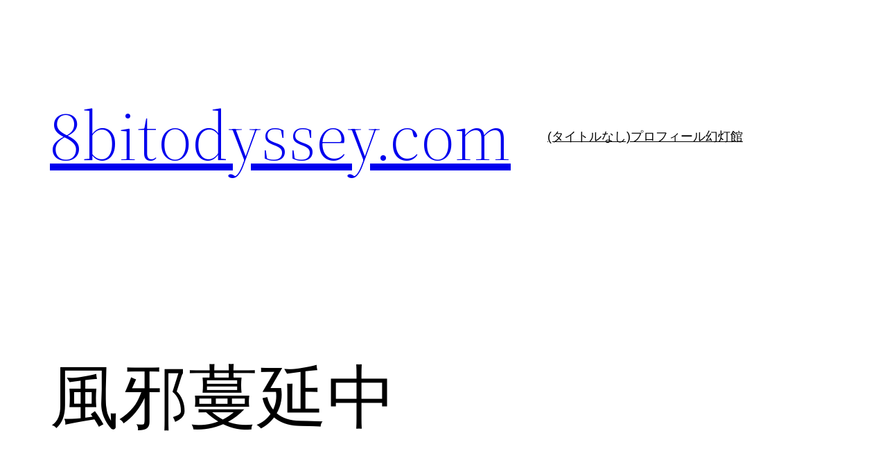

--- FILE ---
content_type: text/plain
request_url: https://www.google-analytics.com/j/collect?v=1&_v=j102&a=1810687389&t=pageview&_s=1&dl=https%3A%2F%2F8bitodyssey.com%2Farchives%2F421&ul=en-us%40posix&dt=%E9%A2%A8%E9%82%AA%E8%94%93%E5%BB%B6%E4%B8%AD%20%E2%80%93%208bitodyssey.com&sr=1280x720&vp=1280x720&_u=IEBAAAABAAAAACAAI~&jid=1152048876&gjid=1508582381&cid=1949066226.1769092004&tid=UA-26835608-1&_gid=1361062302.1769092004&_r=1&_slc=1&z=566189601
body_size: -450
content:
2,cG-PCG073MT92

--- FILE ---
content_type: application/javascript; charset=utf-8
request_url: https://8bitodyssey.com/wp-content/plugins/wpj-highslide/highslide/highslide.js
body_size: 10121
content:
/******************************************************************************
Version 2.1 (October 31 2006)

Author: Torstein H�nsi
Email: See www.vikjavev.no/megsjol

Licence:
Highslide JS is licensed under a Creative Commons Attribution-NonCommercial 2.5
License (http://creativecommons.org/licenses/by-nc/2.5/).

You are free:
	* to copy, distribute, display, and perform the work
	* to make derivative works

Under the following conditions:
	* Attribution. You must attribute the work in the manner  specified by  the
	  author or licensor.
	* Noncommercial. You may not use this work for commercial purposes.

* For  any  reuse  or  distribution, you  must make clear to others the license
  terms of this work.
* Any  of  these  conditions  can  be  waived  if  you  get permission from the 
  copyright holder.

Your fair use and other rights are in no way affected by the above.

******************************************************************************/

/*
To do:
- fix outlines for zoom in IE7
- valid ref tag
*/

var hs = {

// Apply your own settings here, or override them in the html file.  
graphicsDir : 'highslide/graphics/',
restoreCursor : "zoomout.cur", // necessary for preload
fullExpandIcon : 'fullexpand.gif',
expandSteps : 10, // number of steps in zoom. Each step lasts for duration/step milliseconds.
expandDuration : 250, // milliseconds
restoreSteps : 10,
restoreDuration : 250,
numberOfImagesToPreload : 5, // set to 0 for no preload
marginLeft : 10,
marginRight : 35, // leave room for scrollbars + outline
marginTop : 10,
marginBottom : 35, // leave room for scrollbars + outline
zIndexCounter : 1001, // adjust to other absolutely positioned elements
fullExpandTitle : 'Expand to actual size',
restoreTitle : 'Click to close image, click and drag to move. Use arrow keys for next and previous.',
focusTitle : 'Click to bring to front',
loadingText : 'Loading...',
loadingTitle : 'Click to cancel',
loadingOpacity : 0.6,
showCredits : true, // you can set this to false if you want
creditsText : 'Powered by <i>Highslide JS</i>',
creditsHref : 'http://vikjavev.no/highslide/?user=1',
creditsTitle : 'Go to the Highslide JS homepage',


// These settings can also be overridden inline for each image
anchor : 'auto', // where the image expands from
align : 'auto', // position in the client (overrides anchor)
captionId : null,
slideshowGroup : '', // defines groups for next/previous links and keystrokes
enableKeyListener : true,
spaceForCaption : 30, // leaves space below images with captions
minWidth: 200,
minHeight: 200,
allowSizeReduction: true, // allow the image to reduce to fit client size. If false, this overrides minWidth and minHeight
outlineType : 'drop-shadow', // set null to disable outlines
wrapperClassName : null, // for enhanced css-control

		
// END OF YOUR SETTINGS


// declare internal properties
preloadTheseImages : new Array(),
continuePreloading: true,
expandedImagesCounter : 0,
expanders : new Array(),
overrides : new Array(
	'anchor',
	'align',
	'outlineType', 
	'spaceForCaption', 
	'wrapperClassName',
	'minWidth',
	'minHeight',
	'captionId',
	'allowSizeReduction',
	'slideshowGroup',
	'enableKeyListener'
),
overlays : new Array(),
toggleImagesGroup : null,

// drag functionality
ie : (document.all && !window.opera),
nn6 : document.getElementById && !document.all,
safari : navigator.userAgent.indexOf("Safari") != -1,
hasFocused : false,
isDrag : false,

$ : function (id) {
	return document.getElementById(id);
},

createElement : function (tag, attribs, styles, parent) {
	var el = document.createElement(tag);
	if (attribs) hs.setAttribs(el, attribs);
	if (styles) hs.setStyles(el, styles);
	if (parent) parent.appendChild(el);	
	return el;
},

setAttribs : function (el, attribs) {
	for (var x in attribs) {
		el[x] = attribs[x];
	}
},

setStyles : function (el, styles) {
	for (var x in styles) {
		el.style[x] = styles[x];
	}
},

ieVersion : function () {
	arr = navigator.appVersion.split("MSIE");
	return parseFloat(arr[1]);
},

//--- Find client width and height
clientInfo : function ()	{
	var iebody = (document.compatMode && document.compatMode != "BackCompat") 
		? document.documentElement : document.body;
	
	this.width = hs.ie ? iebody.clientWidth : self.innerWidth;
	this.height = hs.ie ? iebody.clientHeight : self.innerHeight;
	this.scrollLeft = hs.ie ? iebody.scrollLeft : pageXOffset;
	this.scrollTop = hs.ie ? iebody.scrollTop : pageYOffset;
} ,

//--- Finds the position of an element
position : function(el)	{ 
	var parent = el;
	var p = Array();
	p.x = parent.offsetLeft;
	p.y = parent.offsetTop;
	while (parent.offsetParent)	{
		parent = parent.offsetParent;
		p.x += parent.offsetLeft;
		p.y += parent.offsetTop;
	}
	return p;
}, 

expand : function(a, params, contentType) {
	if (1==1) {
		new HsExpander(a, params, contentType);
		return false;
		
	} else /* catch */ {
		return true;
	}
	
},

// hide elements that show through image
showHideElements : function (tagName, visibility, imgPos) {
	var els = document.getElementsByTagName(tagName);
	if (els) {			
		for (i = 0; i < els.length; i++) {
			if (els[i].nodeName == tagName) {   
				if (visibility == 'visible') { // only on last
					els[i].style.visibility = visibility;				
				} else {
					var elPos = hs.position(els[i]);
					elPos.w = els[i].offsetWidth;
					elPos.h = els[i].offsetHeight;
				
					var clearsX = (elPos.x + elPos.w < imgPos.x || elPos.x > imgPos.x + imgPos.w);
					var clearsY = (elPos.y + elPos.h < imgPos.y || elPos.y > imgPos.y + imgPos.h);
					if (!clearsX && !clearsY) { // element falls behind image
						els[i].style.visibility = visibility;	  
					}
				}   
			}
		}
	}
},

//--- Focus the topmost image after restore
focusTopmost : function() {
	var topZ = 0;
	var topmostKey = -1;
	for (i = 0; i < hs.expanders.length; i++) {
		if (hs.expanders[i]) { // && i != hs.focusKey) {
			if (hs.expanders[i].wrapper.style.zIndex && hs.expanders[i].wrapper.style.zIndex > topZ) {
				topZ = hs.expanders[i].wrapper.style.zIndex;
				
				topmostKey = i;
			}
		}
	}
	if (topmostKey == -1) hs.focusKey = -1;
	else hs.expanders[topmostKey].focus();
}, 


closeId : function(elId) { // for text links
	for (i = 0; i < hs.expanders.length; i++) {
		if (hs.expanders[i] && (hs.expanders[i].thumb.id == elId || hs.expanders[i].a.id == elId)) {
			hs.expanders[i].doClose();
			return;
		}
	}
},

close : function(el) {
	var key = hs.getWrapperKey(el);
	if (hs.expanders[key]) hs.expanders[key].doClose();
	return false;
},


toggleImages : function(closeId, expandEl) {
	if (closeId) hs.closeId(closeId);
	if (hs.ie) expandEl.href = expandEl.href.replace('about:(blank)?', ''); // mysterious IE thing
	hs.toggleImagesExpandEl = expandEl;
	return false;
},

getAdjacentAnchor : function(key, op) {
	var aAr = document.getElementsByTagName('A');
	var hsAr = new Array;	
	for (i = 0; i < aAr.length; i++) {
		if (hs.isHsAnchor(aAr[i])) {
			hsAr.push(aAr[i]);
		}
	}
	
	var activeI = -1;
	for (i = 0; i < hsAr.length; i++) {
		if (hs.expanders[key] && hsAr[i] == hs.expanders[key].a) {
			activeI = i;
			break;
		}
	}
	return hsAr[activeI + op];

},

previousOrNext : function (el, op) {
	if (typeof el == 'object') var activeKey = hs.getWrapperKey(el);
	else if (typeof el == 'number') var activeKey = el;
	if (hs.expanders[activeKey]) {
		hs.toggleImagesExpandEl = hs.getAdjacentAnchor(activeKey, op);
		hs.toggleImagesGroup = hs.expanders[activeKey].slideshowGroup;
		hs.expanders[activeKey].doClose();
	}
	
	return false;
},

previous : function (el) {
	return hs.previousOrNext(el, -1);
},

next : function (el) {
	return hs.previousOrNext(el, 1);	
},

keyHandler : function(e) {
	if (!e) e = window.event;
	if (!e.target) e.target = e.srcElement; // ie
	if (e.target.form) return; // form element has focus
	
	var op = null;
	switch (e.keyCode) {
		case 34: // Page Down
		case 39: // Arrow right
		case 40: // Arrow left
			op = 1;
			break;
		case 33: // Page Up
		case 37: // Arrow left
		case 38: // Arrow down
			op = -1;
	}
	//alert(hs.expanders[hs.focusKey].enableKeyListener);
	if (op != null) {
		document.onkeydown = null;
		if (hs.expanders[hs.focusKey] && hs.expanders[hs.focusKey].enableKeyListener == false) return true;
		return hs.previousOrNext(hs.focusKey, op);
	}
	else return true;
},

registerOverlay : function (overlay) {
	hs.overlays.push(overlay);
},

getWrapperKey : function (el) {
	var key = -1;
	while (el.parentNode)	{
		el = el.parentNode;
		if (el.id && el.id.match(/^highslide-wrapper-[0-9]+$/)) {
			key = el.id.replace(/^highslide-wrapper-([0-9]+)$/, "$1");
			break;
		}
	}
	return key;
},

onEndClose : function () {
	if (hs.hideIframes || hs.hideSelects) {
		var remaining = -1;
		for (i = 0; i < hs.expanders.length; i++) {
			if (hs.expanders[i]) remaining++;
		}
		if (remaining <= 0) {
			if (hs.hideSelects) hs.showHideElements('SELECT', 'visible');
			if (hs.hideIframes) hs.showHideElements('IFRAME', 'visible');		   
		}
	}
	
	if (hs.toggleImagesExpandEl) { 
		hs.toggleImagesExpandEl.onclick();
		hs.toggleImagesExpandEl = null;
	} else {
		for (i = 0; i < hs.expanders.length; i++) {
			if (hs.expanders[i] && hs.expanders[i].isExpanded) hs.focusTopmost();
		}		
	}
},

mouseDownHandler : function(e) 
{
	if (!e) e = window.event;
	if (e.button > 1) return true;
	if (!e.target) e.target = e.srcElement;
	
	var fobj = e.target;
	// loop out
	while (!fobj.tagName.match(/(HTML|BODY)/)	&& !fobj.className.match(/highslide-(image|move|html)/))
	{
		fobj = hs.nn6 ? fobj.parentNode : fobj.parentElement;
	}
	if (fobj.tagName.match(/(HTML|BODY)/)) return;

	hs.dragKey = hs.getWrapperKey(fobj);

	if (fobj.className.match(/highslide-(image|move)/)) // drag or focus
	{
		hs.isDrag = true;
		hs.dragObj = hs.expanders[hs.dragKey].content;

		if (fobj.className.match('highslide-image')) hs.dragObj.style.cursor = 'move';
		tx = parseInt(hs.expanders[hs.dragKey].wrapper.style.left);
		ty = parseInt(hs.expanders[hs.dragKey].wrapper.style.top);
		
		hs.leftBeforeDrag = tx;
		hs.topBeforeDrag = ty;
		
		hs.dragX = hs.nn6 ? e.clientX : event.clientX;
		hs.dragY = hs.nn6 ? e.clientY : event.clientY;
		document.onmousemove = hs.mouseMoveHandler;
		
		if (hs.dragObj.className.match(/highslide-(image|html)-blur/)) {
			hs.expanders[hs.dragKey].focus();
			hs.hasFocused = true;
		}
		return false;
	}
	else if (fobj.className.match(/highslide-html/)) { // just focus
		hs.expanders[hs.dragKey].focus();
		hs.hasFocused = false; // why??
	}
},

mouseMoveHandler : function(e)
{
	if (hs.isDrag) {
		if (!hs.expanders[hs.dragKey] || !hs.expanders[hs.dragKey].wrapper) return;
		var wrapper = hs.expanders[hs.dragKey].wrapper;
		
		var left = hs.nn6 ? tx + e.clientX - hs.dragX : tx + event.clientX - hs.dragX;
		wrapper.style.left = left +'px';
		var top = hs.nn6 ? ty + e.clientY - hs.dragY : ty + event.clientY - hs.dragY;
		wrapper.style.top  = top +'px';
		
		return false;
	}
}, 

mouseUpHandler : function(e) {
	if (!e) e = window.event;
	if (e.button > 1) return true;
	if (!e.target) e.target = e.srcElement;
	
	hs.isDrag = false;
	var fobj	   = e.target;
	
	while (!fobj.tagName.match(/(HTML|BODY)/) && !fobj.className.match(/highslide-(image|move)/))
	{
		fobj = fobj.parentNode;
	}
	if (fobj.className.match(/highslide-(image|move)/)) {
		if (fobj.className.match('highslide-image')) fobj.style.cursor = hs.styleRestoreCursor;
		var left = parseInt(fobj.parentNode.style.left);
		var top = parseInt(fobj.parentNode.style.top);
		if (left == hs.leftBeforeDrag && top == hs.topBeforeDrag && !hs.hasFocused) {
			hs.expanders[hs.dragKey].doClose();
		} else if (!hs.hasFocused) {
			hs.expanders[hs.dragKey].onEndMove();
		}
		hs.hasFocused = false;
	
	} else if (fobj.className.match('highslide-image-blur')) {
		fobj.style.cursor = hs.styleRestoreCursor;		
	}
},

isHsAnchor : function (a) {
	return (a.className && (a.className.match("highslide$") || a.className.match("highslide ")));
},

preloadFullImage : function (i) {
	if (hs.continuePreloading && hs.preloadTheseImages[i] && hs.preloadTheseImages[i] != 'undefined') {
		var img = document.createElement('img');
		img.onload = function() { hs.preloadFullImage(i + 1); }
		img.src = hs.preloadTheseImages[i];
	}
},

preloadImages : function (number) {
	if (number) this.numberOfImagesToPreload = number;
	
	var j = 0;
	
	var aTags = document.getElementsByTagName('A');
	for (i = 0; i < aTags.length; i++) {
		a = aTags[i];
		if (hs.isHsAnchor(a)) {
			if (j < this.numberOfImagesToPreload) {
				hs.preloadTheseImages[j] = a.rel || a.href;
				j++;
			}
		}
	}
	
	hs.preloadFullImage(0); // starts recursive process
	
	// preload cursor
	var cur = document.createElement('img');
	cur.src = hs.graphicsDir + hs.restoreCursor;
	
	// preload outlines
	if (hs.outlineType) {
		for (i = 1; i <= 8; i++) {
			var img = document.createElement('img');
			img.src = hs.graphicsDir + "outlines/"+ hs.outlineType +"/"+ i +".png";
		}
	}	
}

} // end hs object

//-----------------------------------------------------------------------------
// The expander object
HsExpander = function(a, params, contentType) {
	if (1==1) {
		
		hs.continuePreloading = false;
		hs.container = hs.$('highslide-container');
		
		if (params && params.thumbnailId) {
			var el = hs.$(params.thumbnailId);
		
		} else { // first img within anchor
			for (i = 0; i < a.childNodes.length; i++) {
				if (a.childNodes[i].tagName && a.childNodes[i].tagName == 'IMG') {
					var el = a.childNodes[i];
					break;
				}			
			}
		}
		if (!el) el = a;
		
		// cancel other instances
		for (i = 0; i < hs.expanders.length; i++) {
			if (hs.expanders[i] && hs.expanders[i].thumb != el && !hs.expanders[i].onLoadStarted) {
				hs.expanders[i].cancelLoading();
			}
		}
		
		// check if already open
		for (i = 0; i < hs.expanders.length; i++) {
			if (hs.expanders[i] && hs.expanders[i].thumb == el) {
				hs.expanders[i].focus();
				return false;
			}
		}
		
		this.key = hs.expandedImagesCounter++;
		hs.expanders[this.key] = this;
		if (contentType == 'html') {
			this.isHtml = true;
			this.contentType = 'html';
		} else {
			this.isImage = true;
			this.contentType = 'image';
		}
		this.a = a;
		
		
		// override inline parameters
		for (i = 0; i < hs.overrides.length; i++) {
			var name = hs.overrides[i];
			if (params && params[name] != undefined) this[name] = params[name];
			else this[name] = hs[name];
		}
		
		// check slideshowGroup
		if (hs.toggleImagesGroup != null && hs.toggleImagesGroup != this.slideshowGroup) {
			hs.toggleImagesGroup = null;
			hs.expanders[this.key] = null;
			return;
		}
		
		
		this.thumbsUserSetId = el.id || a.id;
		this.thumb = el;		
		
		this.overlays = new Array();

		var pos = hs.position(el); 
				
		// instanciate the wrapper
		this.wrapper = hs.createElement(
			'div',
			{
				id: 'highslide-wrapper-'+ this.key,
				className: this.wrapperClassName
			},
			{
				visibility: 'hidden',
				position: 'absolute',
				zIndex: hs.zIndexCounter++
			}
		)			
		
		// store properties of the thumbnail
		this.thumbWidth = el.width ? el.width : el.offsetWidth;		
		this.thumbHeight = el.height ? el.height : el.offsetHeight;
		this.thumbLeft = pos.x;
		this.thumbTop = pos.y;
		this.thumbClass = el.className;
		
		// thumb borders
		this.thumbOffsetBorderW = (this.thumb.offsetWidth - this.thumbWidth) / 2;
		this.thumbOffsetBorderH = (this.thumb.offsetHeight - this.thumbHeight) / 2;
		
		if (this.isImage) this.imageCreate();
	
		return false;
	
	} else /* catch */ {
		return true;
	}
	
}

HsExpander.prototype.displayLoading = function() {
	if (this.onLoadStarted) return;
		
	this.originalCursor = this.a.style.cursor;
	this.a.style.cursor = 'wait';
	
	this.loading = hs.createElement('a',
		{
			className: 'highslide-loading',
			title: hs.loadingTitle,
			href: 'javascript:hs.expanders['+ this.key +'].cancelLoading()',
			innerHTML: hs.loadingText			
		},
		{
			position: 'absolute',
			visibility: 'hidden'
		}, hs.container);
		
	if (hs.ie) this.loading.style.filter = 'alpha(opacity='+ (100*hs.loadingOpacity) +')';
	else this.loading.style.opacity = hs.loadingOpacity;
	
	this.loading.style.left = (this.thumbLeft + this.thumbOffsetBorderW 
		+ (this.thumbWidth - this.loading.offsetWidth) / 2) +'px';
	this.loading.style.top = (this.thumbTop 
		+ (this.thumbHeight - this.loading.offsetHeight) / 2) +'px';
	setTimeout(
		"if (hs.expanders["+ this.key +"] && hs.expanders["+ this.key +"].loading) "
		+ "hs.expanders["+ this.key +"].loading.style.visibility = 'visible';", 
		100
	);
}

HsExpander.prototype.imageCreate = function() {
	var img = document.createElement('img');
	var key = this.key;

	var img = document.createElement('img');
    this.content = img;
    img.onload = function () { if (hs.expanders[key]) hs.expanders[key].onLoad();  }
    img.className = 'highslide-image '+ this.thumbClass;
    img.style.visibility = 'hidden' // prevent flickering in IE
    img.style.display = 'block';
	img.style.position = 'absolute';
    img.style.zIndex = 3;
	//img.id = 'expanded-'+ this.key;
    img.title = hs.restoreTitle;
    img.onmouseover = function () { 
    	if (hs.expanders[key]) hs.expanders[key].onMouseOver(); 
    }
    img.onmouseout = function (e) { 
    	var rel = e ? e.relatedTarget : event.toElement;
		if (hs.expanders[key]) hs.expanders[key].onMouseOut(rel);
	}
    if (hs.safari) hs.container.appendChild(img);
	img.src = this.a.rel || this.a.href;
	
	this.displayLoading();
	
	        
}

HsExpander.prototype.onLoad = function() {	
	if (1==1) { 
		if (!this.content) return;
		
		// prevent looping on certain Gecko engines:
		if (this.onLoadStarted) return;
		else this.onLoadStarted = true;
		
			   
		if (this.isImage) {
			if (this.loading) {
				hs.container.removeChild(this.loading);
				this.loading = null;
			}
			this.a.style.cursor = this.originalCursor || '';
			
			this.newWidth = this.content.width;
			this.newHeight = this.content.height;
			this.fullExpandWidth = this.newWidth;
			this.fullExpandHeight = this.newHeight;
			
			this.content.width = this.thumbWidth;
			this.content.height = this.thumbHeight;
		}
	
		// identify caption div
		var modMarginBottom = hs.marginBottom;
		if (this.captionId && hs.$(this.captionId)) {
			this.caption = hs.$(this.captionId).cloneNode(true);
		} else if (this.thumbsUserSetId && hs.$('caption-for-'+ this.thumbsUserSetId)) {
			this.caption = hs.$('caption-for-'+ this.thumbsUserSetId).cloneNode(true);
		}
		if (this.caption) modMarginBottom += this.spaceForCaption;
		
		
		this.wrapper.appendChild(this.content);
		if (this.caption) this.wrapper.appendChild(this.caption);
		this.content.style.position = 'relative'; // Saf
		this.wrapper.style.left = this.thumbLeft +'px';
		this.wrapper.style.top = this.thumbTop +'px';
		hs.container.appendChild(this.wrapper);
		
		// correct for borders
		this.offsetBorderW = (this.wrapper.offsetWidth - this.thumbWidth) / 2;
		this.offsetBorderH = (this.wrapper.offsetHeight - this.thumbHeight) / 2;
		var modMarginRight = hs.marginRight + 2 * this.offsetBorderW;
		modMarginBottom += 2 * this.offsetBorderH;
		
		var ratio = this.newWidth / this.newHeight;
		var minWidth = this.allowSizeReduction ? this.minWidth : this.newWidth;
		var minHeight = this.allowSizeReduction ? this.minHeight : this.newHeight;
		
		var justify = { x: 'auto', y: 'auto' };
		if (this.align == 'center') {
			justify.x = 'center';
			justify.y = 'center';
		} else {
			if (this.anchor.match(/^top/)) justify.y = null;
			if (this.anchor.match(/right$/)) justify.x = 'max';
			if (this.anchor.match(/^bottom/)) justify.y = 'max';
			if (this.anchor.match(/left$/)) justify.x = null;
		}
		
		client = new hs.clientInfo();
		
		
		// justify
		this.x = { 
			min: parseInt(this.thumbLeft) - this.offsetBorderW + this.thumbOffsetBorderW,
			span: this.newWidth,
			minSpan: this.newWidth < minWidth ? this.newWidth : minWidth,
			justify: justify.x, 
			marginMin: hs.marginLeft, 
			marginMax: modMarginRight,
			scroll: client.scrollLeft,
			clientSpan: client.width,
			thumbSpan: this.thumbWidth
		};
		var oldRight = this.x.min + parseInt(this.thumbWidth);
		this.x = this.justify(this.x);

		this.y = { 
			min: parseInt(this.thumbTop) - this.offsetBorderH + this.thumbOffsetBorderH,
			span: this.newHeight,
			minSpan: this.newHeight < minHeight ? this.newHeight : minHeight,
			justify: justify.y, 
			marginMin: hs.marginTop, 
			marginMax: modMarginBottom, 
			scroll: client.scrollTop,
			clientSpan: client.height,
			thumbSpan: this.thumbHeight
		};
		var oldBottom = this.y.min + parseInt(this.thumbHeight);        
		this.y = this.justify(this.y);

		if (this.isHtml) this.htmlSizeOperations();


		// correct ratio
		if (this.isImage) this.correctRatio(ratio);

		var x = this.x;
		var y = this.y;


		// Selectbox bug
		var imgPos = {x: x.min - 20, y: y.min - 20, w: x.span + 40, h: y.span + 40 + this.spaceForCaption}
		hs.hideSelects = (hs.ie && hs.ieVersion() < 7);
		if (hs.hideSelects) hs.showHideElements('SELECT', 'hidden', imgPos);
		// Iframes bug
		hs.hideIframes = (window.opera || navigator.vendor == 'KDE' || (hs.ie && hs.ieVersion() < 5.5));
		if (hs.hideIframes) hs.showHideElements('IFRAME', 'hidden', imgPos);
		
		// Apply size change
		this.changeSize(
			this.thumbLeft + this.thumbOffsetBorderW - this.offsetBorderW,
			this.thumbTop + this.thumbOffsetBorderH - this.offsetBorderH,
			this.thumbWidth,
			this.thumbHeight,
			x.min,
			y.min,
			x.span,
			y.span, 
			hs.expandDuration,
			hs.expandSteps
		);			
		
		setTimeout(
			"if (hs.expanders["+ this.key +"])"
			+ "hs.expanders["+ this.key +"].onExpanded()",
			hs.expandDuration
		);

	} else /* catch */ {
		if (hs.expanders[this.key] && hs.expanders[this.key].a) window.location.href = hs.expanders[this.key].a.href;
	}
}

HsExpander.prototype.changeSize = function(x1, y1, w1, h1, x2, y2, w2, h2, dur, steps) {
	dW = (w2 - w1) / steps;
	dH = (h2 - h1) / steps;
	dX = (x2 - x1) / steps;
	dY = (y2 - y1) / steps;
	
	for (i = 1; i < hs.expandSteps; i++) {
		w1 += dW;
		h1 += dH;
		x1 += dX;
		y1 += dY;
		
		setTimeout(
			"if (hs.expanders["+ this.key +"]) "
			+ "hs.expanders["+ this.key +"]."+ this.contentType +"SetSize("
			+ w1 +", "+ h1 +", "+ x1 +", "+ y1 +")", 
			Math.round(i * (dur / steps))
		);
	}
}

HsExpander.prototype.imageSetSize = function (width, height, left, top) {
	if (1==1) {
		this.content.width = width;
		this.content.height = height;
		
		hs.setStyles ( this.wrapper,
			{
				'visibility': 'visible',
				'left': left +'px',
				'top': top +'px'
			}
		)
		this.content.style.visibility = 'visible';
		if (this.thumb.tagName == 'IMG') this.thumb.style.visibility = 'hidden';
		
	} else /* catch */ {
		window.location.href = hs.expanders[this.key].a.href;
	}
}

HsExpander.prototype.onExpanded = function() {
	this[this.contentType +'SetSize'](this.x.span, this.y.span, this.x.min, this.y.min);
	this.isExpanded = true;
	this.focus();
	this.createCustomOverlays();
	if (hs.showCredits) this.writeCredits();
	
	if (this.caption) this.writeCaption();
	else if (this.outlineType) this.writeOutline();
	
	if (this.fullExpandWidth > this.x.span) this.createFullExpand();
	
	if (!this.caption && !this.outlineType) this.onDisplayFinished();
}

HsExpander.prototype.onDisplayFinished = function() {
	// preload next
	var nextA = hs.getAdjacentAnchor(this.key, 1);
	if (nextA) {
		var img = document.createElement('img');
		img.src = nextA.rel || nextA.href;
	}
}

HsExpander.prototype.justify = function (p) {
	if (p.justify == 'auto' || p.justify == 'center') {
		var hasMovedMin = false;
		var allowReduce = true;
		// calculate p.min
		if (p.justify == 'center') p.min = Math.round(p.scroll + (p.clientSpan - p.span - p.marginMax) / 2);
		else p.min = Math.round(p.min - ((p.span - p.thumbSpan) / 2)); // auto
		if (p.min < p.scroll + p.marginMin) {
			p.min = p.scroll + p.marginMin;
			hasMovedMin = true;		
		}
		
		if (p.span < p.minSpan) {
			p.span = p.minSpan;
			allowReduce = false;
		}
		// calculate right/newWidth
		if (p.min + p.span > p.scroll + p.clientSpan - p.marginMax) {
			if (hasMovedMin && allowReduce) p.span = p.clientSpan - p.marginMin - p.marginMax; // can't expand more
			else if (p.span < p.clientSpan - p.marginMin - p.marginMax) { // move newTop up
				p.min = p.scroll + p.clientSpan - p.span - p.marginMin - p.marginMax;
			} else { // image larger than client
				p.min = p.scroll + p.marginMin;
				if (allowReduce) p.span = p.clientSpan - p.marginMin - p.marginMax;
			}
			
		}
		
		if (p.span < p.minSpan) {
			p.span = p.minSpan;
			allowReduce = false;
		}
		
	} else if (p.justify == 'max') {
		p.min = Math.floor(p.min - p.span + p.thumbSpan);
	}
	
	if (p.min < p.marginMin) {
		tmpMin = p.min;
		p.min = p.marginMin; 
		if (allowReduce) p.span = p.span - (p.min - tmpMin);
	}
	return p;
}

HsExpander.prototype.correctRatio = function(ratio) {
	var x = this.x;
	var y = this.y;
	var changed = false;
	if (x.span / y.span > ratio) { // width greater
		var tmpWidth = x.span;
		x.span = y.span * ratio;
		if (x.span < x.minSpan) { // below minWidth
			x.span = x.minSpan;	
			y.span = x.span / ratio;
		}
		changed = true;
	
	} else if (x.span / y.span < ratio) { // height greater
		var tmpHeight = y.span;
		y.span = x.span / ratio;
		changed = true;
	}
	
	if (changed) {
		x.min = parseInt(this.thumbLeft) - this.offsetBorderW + this.thumbOffsetBorderW;
		x.minSpan = x.span;
		this.x = this.justify(x);
		
		y.min = parseInt(this.thumbTop) - this.offsetBorderH + this.thumbOffsetBorderH;
		y.minSpan = y.span;
		this.y = this.justify(y);
	}
}

HsExpander.prototype.cancelLoading = function() {
	this.a.style.cursor = this.originalCursor;
	
	if (this.loading) {
		hs.container.removeChild(this.loading);
		this.loading = null;
	}
		
	hs.expanders[this.key] = null;
}

HsExpander.prototype.writeCredits = function () {
	var credits = hs.createElement('a',
		{
			href: hs.creditsHref,
			className: 'highslide-credits',
			innerHTML: hs.creditsText,
			title: hs.creditsTitle
		}
	)
	this.createOverlay(credits, 'top left');

}

HsExpander.prototype.writeCaption = function() {
	try {
		this.wrapper.style.width = this.wrapper.offsetWidth +'px';	
		this.caption.style.visibility = 'hidden';
		this.caption.style.position = 'relative';
		if (hs.ie) this.caption.style.zoom = 1;  
		this.caption.className += ' highslide-display-block'; // have to use className due to Opera
		
		var capHeight = this.caption.offsetHeight;
		var slideHeight = (capHeight < this.content.height) ? capHeight : this.content.height;
		this.caption.style.marginTop = '-'+ slideHeight +'px';
		
		this.caption.style.zIndex = 2;
		
		var step = 1;
		if (slideHeight > 400) step = 4;
		else if (slideHeight > 200) step = 2;
		else if (slideHeight > 100) step = 1;
		

		setTimeout("if (hs.expanders["+ this.key +"] && hs.expanders["+ this.key +"].caption) "
				+ "hs.expanders["+ this.key +"].caption.style.visibility = 'visible'", 10); // flickering in Gecko
		var t = 0;
		
		for (marginTop = -slideHeight; marginTop <= 0; marginTop += step, t += 10) {
			var eval = "if (hs.expanders["+ this.key +"] && hs.expanders["+ this.key +"].caption) { "
				+ "hs.expanders["+ this.key +"].caption.style.marginTop = '"+ marginTop +"px';"
			if (marginTop == 0) eval += 'hs.expanders['+ this.key +'].writeOutline();';
			eval += "}";
			
			setTimeout (eval, t);
		}
		
	} catch (e) {}	
}

HsExpander.prototype.writeOutline = function() {
	if (!this.outlineType) {
		this.onDisplayFinished();
		return;	
	}
	this.outline = new Array();
	var v = hs.ieVersion();
	
	hs.hasAlphaImageLoader = (v >= 5.5 && document.body.filters);
	hs.hasPngSupport = !document.body.filters;
	
	this.preloadOutlineElement(1); // start recursive process
}

HsExpander.prototype.preloadOutlineElement = function(i) {
	if (!hs.hasAlphaImageLoader && !hs.hasPngSupport) return;
	
	if (this.outline[i] && this.outline[i].onload) { // Gecko multiple onloads bug
		this.outline[i].onload = null;
		return;
	}
	
	var src = hs.graphicsDir + "outlines/"+ this.outlineType +"/"+ i +".png";
	
	if (hs.hasAlphaImageLoader) {
		
		this.outline[i] = document.createElement('div');
		this.outline[i].style.filter = "progid:DXImageTransform.Microsoft.AlphaImageLoader("
			+ "enabled=true, sizingMethod=scale src='"+ src + "') ";
	} 
		
	var img = document.createElement('img'); // for onload trigger
	if (hs.hasPngSupport) {
		this.outline[i] = img;
	}
	
	// common properties
	this.outline[i].style.position = 'absolute';
	var dim = (i % 2 == 1) ? '10px' : '20px';
	this.outline[i].style.height = dim;
	this.outline[i].style.width = dim;	
	if (hs.ie) this.outline[i].style.lineHeight = dim;
	
	var pThis = this;
	if (i < 8) img.onload = function() { pThis.preloadOutlineElement(i + 1); };				
	else img.onload = function() { pThis.displayOutline(); };
	if (hs.safari) {
		this.outline[i].style.left = '10px';
		this.outline[i].style.top = '10px';
		hs.container.appendChild(img);
	}
	img.src = src;
}

HsExpander.prototype.displayOutline = function() {
	this.repositionOutline(12);
	for (i = 1; i <= 8; i++) {
		this.wrapper.appendChild(this.outline[i]);
	}
	this.hasOutline = true;

	for (i = 10, t = 0; i >= 0; i--, t += 50) {
		setTimeout(
			'if (hs.expanders['+ this.key +']) hs.expanders['+ this.key +'].repositionOutline('+ i +')',
			t
		);
	}
}

HsExpander.prototype.repositionOutline = function(offset) {
	if (this.isClosing) return;
	
	var w = this.wrapper.offsetWidth;
	var h = this.wrapper.offsetHeight;

	var fix = Array (
		Array (Array (1, 5), 'width', (w - (2 * offset) - 20) +'px'),
		Array (Array (1, 5), 'left', (10 + offset) +'px'),
		Array (Array (1, 2, 8), 'top', (-10 + offset) + 'px'),
		Array (Array (2, 4), 'left', (w - 10 - offset) +'px'),
		Array (Array (3, 3), 'left', (w - offset) +'px'),
		Array (Array (3, 7), 'top', (10 + offset) +'px'),
		Array (Array (3, 7), 'height', (h - (2 * offset) - 20) +'px'),
		Array (Array (4, 6), 'top', (h - 10 - offset) +'px'),
		Array (Array (5, 5), 'top', (h - offset) + 'px'),
		Array (Array (6, 7, 8), 'left', (-10 + offset) +'px')
	);
	// strange khtml bug causes glitch in outline:
	if (navigator.vendor == 'KDE') {
		fix.push(Array(1, 5), 'height', ((offset % 2) + 10) +'px');
	}
	for (i = 0; i < fix.length; i++) {
		for (j = 0; j < fix[i][0].length; j++) {
			this.outline[fix[i][0][j]].style[fix[i][1]] = fix[i][2];
		}
	}
	
	if (offset == 0) this.onDisplayFinished();
}

HsExpander.prototype.focus = function() {
	// blur others
	for (i = 0; i < hs.expanders.length; i++) {
		if (hs.expanders[i] && i == hs.focusKey) {
			var blurExp = hs.expanders[i];
			blurExp.content.className += ' highslide-'+ blurExp.contentType +'-blur';
			if (blurExp.caption) {
				blurExp.caption.className += ' highslide-caption-blur';
			}
			if (blurExp.isImage) {
				blurExp.content.style.cursor = hs.ie ? 'hand' : 'pointer';
				blurExp.content.title = hs.focusTitle;	
			}
		}
	}
	
	// focus this
	this.wrapper.style.zIndex = hs.zIndexCounter++;
	
	this.content.className = 'highslide-'+ this.contentType;
	if (this.caption) {
		this.caption.className = this.caption.className.replace(' highslide-caption-blur', '');
	}
	
	if (this.isImage) {
		this.content.title = hs.restoreTitle;
		
		hs.styleRestoreCursor = window.opera ? 'pointer' : 'url('+ hs.graphicsDir + hs.restoreCursor +'), pointer';
		this.content.style.cursor = hs.styleRestoreCursor;
	}
	
	hs.focusKey = this.key;
	document.onkeydown = hs.keyHandler;
}

HsExpander.prototype.doClose = function() {
	document.onkeydown = null;
	if (1==1) {
		if (!hs.expanders[this.key]) return;
		var exp = hs.expanders[this.key];

		this.isClosing = true;
		
		// remove children
		var n = this.wrapper.childNodes.length;
		for (i = n - 1; i >= 0 ; i--) {
			var child = this.wrapper.childNodes[i];
			if (child != this.content) {
				this.wrapper.removeChild(this.wrapper.childNodes[i]);
			}
		}
		
		if (this.isHtml && this.scrollerDiv != 'scrollingContent') exp[this.scrollerDiv].style.overflow = 'hidden';

		hs.outlinePreloader = 0;
		this.wrapper.style.width = null;
		
		var width = (this.isImage) ? this.content.width : parseInt(this.content.style.width);
		var height = (this.isImage) ? this.content.height : parseInt(this.content.style.height);
		this.changeSize(
			parseInt(this.wrapper.style.left),
			parseInt(this.wrapper.style.top),
			width,
			height,
			this.thumbLeft,
			this.thumbTop,
			this.thumbWidth,
			this.thumbHeight, 
			hs.restoreDuration,
			hs.restoreSteps
		);			
		
		setTimeout('if (hs.expanders['+ this.key +']) hs.expanders['+ this.key +'].cleanUp()', hs.restoreDuration);
		setTimeout('hs.onEndClose()', hs.restoreDuration);
	
	} else /* catch */ {
		hs.expanders[this.key].thumb.style.visibility = 'visible';
		hs.expanders[this.key].wrapper.parentNode.removeChild(hs.expanders[this.key].wrapper);
	}
}

HsExpander.prototype.cleanUp = function () {
	this.thumb.style.visibility = 'visible';
	this.content.style.visibility = 'hidden';
	
	this.wrapper.parentNode.removeChild(this.wrapper);
	hs.expanders[this.key] = null;

}

HsExpander.prototype.createOverlay = function (el, position, hideOnMouseOut, opacity) {
	if (typeof el == 'string' && hs.$(el)) {
		el = hs.$(el).cloneNode(true);
		el.id = null;	
	}
	if (!el || typeof el == 'string' || !this.isImage) return;
	
	if (!position) var position = 'center center';
	
	var overlay = hs.createElement(
		'div',
		null,
		{
			'position' : 'absolute',
			'zIndex' : 3,
			'visibility': 'hidden'
		},
		this.wrapper
	);
	if (opacity && opacity < 1) {
		if (hs.ie) overlay.style.filter = 'alpha(opacity='+ (opacity * 100) +')';
		else overlay.style.opacity = opacity;
	}
	el.className += ' highslide-display-block';
	overlay.appendChild(el);
	
	if (hs.ie && this.isImage) { // strange bug sometimes makes values wrong in the first def.
		this.offsetBorderW = (this.wrapper.offsetWidth - this.content.width) / 2;
		this.offsetBorderH = (this.wrapper.offsetHeight - this.content.height) / 2;
	}
	var left = this.offsetBorderW;
	var top = this.offsetBorderH;
	
	if (position.match(/^bottom/)) top += this.content.height - overlay.offsetHeight;
	if (position.match(/^center/)) top += (this.content.height - overlay.offsetHeight) / 2;
	if (position.match(/right$/)) left += this.content.width - overlay.offsetWidth;
	if (position.match(/center$/)) left += (this.content.width - overlay.offsetWidth) / 2;
	overlay.style.left = left +'px';
	overlay.style.top = top +'px';
	
	if (this.mouseIsOver || !hideOnMouseOut) overlay.style.visibility = 'visible';
	if (hideOnMouseOut) overlay.setAttribute('hideOnMouseOut', true);
	
	this.overlays.push(overlay);
}

HsExpander.prototype.onMouseOver = function () {
	this.mouseIsOver = true;
	for (i = 0; i < this.overlays.length; i++) {
		this.overlays[i].style.visibility = 'visible';
	}
}

HsExpander.prototype.onMouseOut = function(rel) {
	this.mouseIsOver = false;
	var hideThese = new Array();
	for (i = 0; i < this.overlays.length; i++) {
		var node = rel;
		while (node && node.parentNode) {
			if (node == this.overlays[i]) return;
			node = node.parentNode;
		}
		if (this.overlays[i].getAttribute('hideOnMouseOut')) {
			hideThese.push(this.overlays[i]);
		}
	}
	for (i = 0; i < hideThese.length; i++) {		
		hideThese[i].style.visibility = 'hidden';
	}
}

HsExpander.prototype.createCustomOverlays = function() {
	for (i = 0; i < hs.overlays.length; i++) {
		var o = hs.overlays[i];
		if (o.thumbnailId == null || o.thumbnailId == this.thumbsUserSetId) {
			this.createOverlay(o.overlayId, o.position, o.hideOnMouseOut, o.opacity);
		}
	}
}
HsExpander.prototype.createFullExpand = function () {
	var a = hs.createElement(
		'a',
		{
			href: 'javascript:hs.expanders['+ this.key +'].doFullExpand();',
			title: hs.fullExpandTitle
		},
		{
			background: 'url('+ hs.graphicsDir + hs.fullExpandIcon+')',
			display: 'block',
			margin: '0 10px 10px 0',
			width: '45px',
			height: '44px'
		}
	)
	
	this.createOverlay(a, 'bottom right', true, 0.75);
	this.fullExpandIcon = a;
}

HsExpander.prototype.doFullExpand = function () {
	if (1==1) {
	
		var newLeft = parseInt(this.wrapper.style.left) - (this.fullExpandWidth - this.content.width) / 2;
		if (newLeft < hs.marginLeft) newLeft = hs.marginLeft;
		this.wrapper.style.left = newLeft +'px';
		
		var borderOffset = this.wrapper.offsetWidth - this.content.width;
		
		
		this.content.width = this.fullExpandWidth;
		this.content.height = this.fullExpandHeight;
		this.focus();
		
		this.fullExpandIcon.parentNode.removeChild(this.fullExpandIcon);
		
		this.wrapper.style.width = (this.content.width + borderOffset) +'px';
		
		if (this.outlineType) this.repositionOutline(0);
		
		this.onEndMove();
	
	} else /* catch */ {
		window.location.href = hs.expanders[key].content.src;
	}
}

// on end move and resize
HsExpander.prototype.onEndMove = function() {
	var imgPos = {
		x: parseInt(this.wrapper.style.left) - 20, 
		y: parseInt(this.wrapper.style.top) - 20, 
		w: this.content.width + 40, 
		h: this.content.height + 40 + this.spaceForCaption
	}		
	if (hs.hideSelects) hs.showHideElements('SELECT', 'hidden', imgPos);
	if (hs.hideIframes) hs.showHideElements('IFRAME', 'hidden', imgPos);
		
}

// set handlers
document.onmousedown = hs.mouseDownHandler;
document.onmouseup = hs.mouseUpHandler;